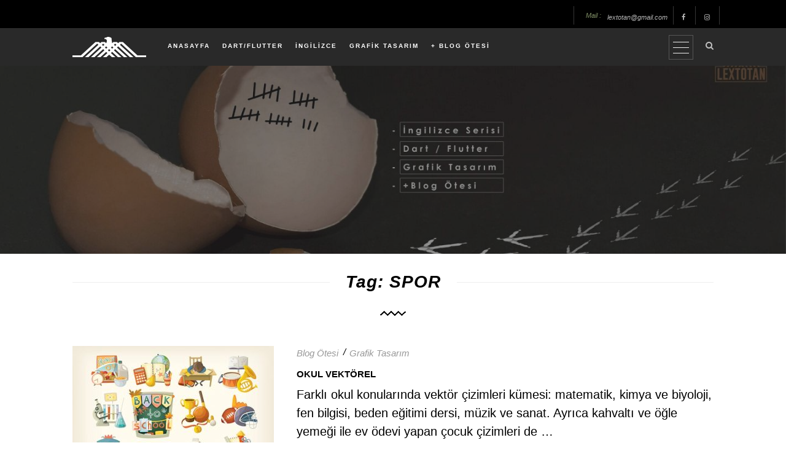

--- FILE ---
content_type: text/html; charset=UTF-8
request_url: https://www.lextotan.com/tag/spor/
body_size: 6712
content:
<!DOCTYPE html><html lang="tr"><head><meta charset="UTF-8"/><link rel="profile" href="http://gmpg.org/xfn/11" /><link rel="pingback" href="https://www.lextotan.com/xmlrpc.php" /><meta name="viewport" content="width=device-width, initial-scale=1.0, minimum-scale=1.0, maximum-scale=1.0, user-scalable=no"><link media="all" href="https://www.lextotan.com/wp-content/cache/autoptimize/css/autoptimize_aebf21e0c84f20a695f5b106bc45c0b0.css" rel="stylesheet"><title>Etiket: SPOR | Lextotan || Evren Ozdemir</title><link rel="canonical" href="https://www.lextotan.com/tag/spor/" /><meta property="og:type" content="website" /><meta property="og:locale" content="tr_TR" /><meta property="og:site_name" content="Lextotan || Evren Ozdemir" /><meta property="og:title" content="Etiket: SPOR | Lextotan || Evren Ozdemir" /><meta property="og:url" content="https://www.lextotan.com/tag/spor/" /><meta name="twitter:card" content="summary_large_image" /><meta name="twitter:title" content="Etiket: SPOR | Lextotan || Evren Ozdemir" /> <script type="application/ld+json">{"@context":"https://schema.org","@graph":[{"@type":"WebSite","@id":"https://www.lextotan.com/#/schema/WebSite","url":"https://www.lextotan.com/","name":"Lextotan || Evren Ozdemir","description":"Grafik Tasarım &#8211; Yazılım &#8211; Blog Ötesi","inLanguage":"tr","potentialAction":{"@type":"SearchAction","target":{"@type":"EntryPoint","urlTemplate":"https://www.lextotan.com/search/{search_term_string}/"},"query-input":"required name=search_term_string"},"publisher":{"@type":"Organization","@id":"https://www.lextotan.com/#/schema/Organization","name":"Lextotan || Evren Ozdemir","url":"https://www.lextotan.com/"}},{"@type":"CollectionPage","@id":"https://www.lextotan.com/tag/spor/","url":"https://www.lextotan.com/tag/spor/","name":"Etiket: SPOR | Lextotan || Evren Ozdemir","inLanguage":"tr","isPartOf":{"@id":"https://www.lextotan.com/#/schema/WebSite"},"breadcrumb":{"@type":"BreadcrumbList","@id":"https://www.lextotan.com/#/schema/BreadcrumbList","itemListElement":[{"@type":"ListItem","position":1,"item":"https://www.lextotan.com/","name":"Lextotan || Evren Ozdemir"},{"@type":"ListItem","position":2,"name":"Etiket: SPOR"}]}}]}</script> <link rel='dns-prefetch' href='//www.googletagmanager.com' /><link rel="alternate" type="application/rss+xml" title="Lextotan || Evren Ozdemir &raquo; akışı" href="https://www.lextotan.com/feed/" /><link rel="alternate" type="application/rss+xml" title="Lextotan || Evren Ozdemir &raquo; yorum akışı" href="https://www.lextotan.com/comments/feed/" /><link rel="alternate" type="application/rss+xml" title="Lextotan || Evren Ozdemir &raquo; SPOR etiket akışı" href="https://www.lextotan.com/tag/spor/feed/" /> <script type="text/javascript" src="https://www.lextotan.com/wp-includes/js/jquery/jquery.min.js?ver=3.7.1" id="jquery-core-js"></script> <script type="text/javascript" id="ays-pb-js-extra">var pbLocalizeObj = {"ajax":"https://www.lextotan.com/wp-admin/admin-ajax.php","seconds":"seconds","thisWillClose":"This will close in","icons":{"close_icon":"\u003Csvg class=\"ays_pb_material_close_icon\" xmlns=\"https://www.w3.org/2000/svg\" height=\"36px\" viewBox=\"0 0 24 24\" width=\"36px\" fill=\"#000000\" alt=\"Pop-up Close\"\u003E\u003Cpath d=\"M0 0h24v24H0z\" fill=\"none\"/\u003E\u003Cpath d=\"M19 6.41L17.59 5 12 10.59 6.41 5 5 6.41 10.59 12 5 17.59 6.41 19 12 13.41 17.59 19 19 17.59 13.41 12z\"/\u003E\u003C/svg\u003E","close_circle_icon":"\u003Csvg class=\"ays_pb_material_close_circle_icon\" xmlns=\"https://www.w3.org/2000/svg\" height=\"24\" viewBox=\"0 0 24 24\" width=\"36\" alt=\"Pop-up Close\"\u003E\u003Cpath d=\"M0 0h24v24H0z\" fill=\"none\"/\u003E\u003Cpath d=\"M12 2C6.47 2 2 6.47 2 12s4.47 10 10 10 10-4.47 10-10S17.53 2 12 2zm5 13.59L15.59 17 12 13.41 8.41 17 7 15.59 10.59 12 7 8.41 8.41 7 12 10.59 15.59 7 17 8.41 13.41 12 17 15.59z\"/\u003E\u003C/svg\u003E","volume_up_icon":"\u003Csvg class=\"ays_pb_fa_volume\" xmlns=\"https://www.w3.org/2000/svg\" height=\"24\" viewBox=\"0 0 24 24\" width=\"36\"\u003E\u003Cpath d=\"M0 0h24v24H0z\" fill=\"none\"/\u003E\u003Cpath d=\"M3 9v6h4l5 5V4L7 9H3zm13.5 3c0-1.77-1.02-3.29-2.5-4.03v8.05c1.48-.73 2.5-2.25 2.5-4.02zM14 3.23v2.06c2.89.86 5 3.54 5 6.71s-2.11 5.85-5 6.71v2.06c4.01-.91 7-4.49 7-8.77s-2.99-7.86-7-8.77z\"/\u003E\u003C/svg\u003E","volume_mute_icon":"\u003Csvg xmlns=\"https://www.w3.org/2000/svg\" height=\"24\" viewBox=\"0 0 24 24\" width=\"24\"\u003E\u003Cpath d=\"M0 0h24v24H0z\" fill=\"none\"/\u003E\u003Cpath d=\"M7 9v6h4l5 5V4l-5 5H7z\"/\u003E\u003C/svg\u003E"}};
//# sourceURL=ays-pb-js-extra</script> 
 <script type="text/javascript" src="https://www.googletagmanager.com/gtag/js?id=GT-MRLGNF8" id="google_gtagjs-js" async></script> <script type="text/javascript" id="google_gtagjs-js-after">window.dataLayer = window.dataLayer || [];function gtag(){dataLayer.push(arguments);}
gtag("set","linker",{"domains":["www.lextotan.com"]});
gtag("js", new Date());
gtag("set", "developer_id.dZTNiMT", true);
gtag("config", "GT-MRLGNF8");
//# sourceURL=google_gtagjs-js-after</script> <link rel="https://api.w.org/" href="https://www.lextotan.com/wp-json/" /><link rel="alternate" title="JSON" type="application/json" href="https://www.lextotan.com/wp-json/wp/v2/tags/259" /><link rel="EditURI" type="application/rsd+xml" title="RSD" href="https://www.lextotan.com/xmlrpc.php?rsd" /><meta name="generator" content="Redux 4.5.7" /><meta name="generator" content="Site Kit by Google 1.170.0" /><meta name="google-adsense-platform-account" content="ca-host-pub-2644536267352236"><meta name="google-adsense-platform-domain" content="sitekit.withgoogle.com"><meta name="generator" content="Powered by WPBakery Page Builder - drag and drop page builder for WordPress."/><link rel="icon" href="https://www.lextotan.com/wp-content/uploads/2019/08/favicon-3.ico" sizes="32x32" /><link rel="icon" href="https://www.lextotan.com/wp-content/uploads/2019/08/favicon-3.ico" sizes="192x192" /><link rel="apple-touch-icon" href="https://www.lextotan.com/wp-content/uploads/2019/08/favicon-3.ico" /><meta name="msapplication-TileImage" content="https://www.lextotan.com/wp-content/uploads/2019/08/favicon-3.ico" /> <noscript><style>.wpb_animate_when_almost_visible { opacity: 1; }</style></noscript> <script async src="https://pagead2.googlesyndication.com/pagead/js/adsbygoogle.js?client=ca-pub-4588815059597763"
     crossorigin="anonymous"></script> </head><body class="archive tag tag-spor tag-259 wp-theme-springbook non-logged-in springbook-body-classes wpb-js-composer js-comp-ver-6.0.5 vc_responsive"><div id="main"><header id="top-bar" class="top-bar-id-rep springbook-header main-header dark-header"><div class="top-bar-info"><div class="container"><ul class="top-bar-contacts fl-right"><li><span>Mail : </span><a href="mailto:yourmail@domian.com?Subject=Contact%20Us">lextotan@gmail.com</a></li><li><a href="http://facebook.com/lextotan" target="_blank" ><i class="fa fa-facebook"></i></a></li><li><a href="http://instagram.com/lextotan" target="_blank" ><i class="fa fa-instagram"></i></a></li></ul></div></div><div class="top-bar-menu-wrap"><div class="container"><div class="header-logo-holder"> <a class="ajax" href="https://www.lextotan.com/"> <img src="https://www.lextotan.com/wp-content/uploads/2019/08/lex3.png" 
 class="springbook-header-logo" alt="Lextotan || Evren Ozdemir" /> </a></div> <span class="menubutton">Menu</span><nav class="top-bar-menu show-sub-mobile"><ul id="menu-anamenu" class="menu springbook_main-nav"><li id="menu-item-45" class="menu-item menu-item-type-custom menu-item-object-custom menu-item-home menu-item-45"><a href="http://www.lextotan.com">ANASAYFA</a></li><li id="menu-item-624" class="menu-item menu-item-type-custom menu-item-object-custom menu-item-624"><a href="http://www.lextotan.com/category/dart-flutter/">DART/FLUTTER</a></li><li id="menu-item-625" class="menu-item menu-item-type-custom menu-item-object-custom menu-item-625"><a href="http://www.lextotan.com/category/ingilizce/">İNGİLİZCE</a></li><li id="menu-item-626" class="menu-item menu-item-type-custom menu-item-object-custom menu-item-626"><a href="http://www.lextotan.com/category/grafik-tasarim/">GRAFİK TASARIM</a></li><li id="menu-item-627" class="menu-item menu-item-type-custom menu-item-object-custom menu-item-627"><a href="https://www.lextotan.com/category/blogotesi/">+ BLOG ÖTESİ</a></li></ul></nav><div class="show-search show-fixed-search fl-right"><i class="fa fa-search"></i></div><div class="sb-nav-button sh-hid-sb fl-right"> <span></span><span></span><span></span></div></div></div></header><div id="wrapper" class="main-content-wrap"><div class="hero-wrap"><div class="hero-bg"><div class="bg" data-bg="https://www.lextotan.com/wp-content/uploads/2019/10/lea2na_1-min.jpg"></div><div class="overlay"></div></div><div class="hero-inner"><div class="container"></div></div></div><div class="clearfix"></div><div class="container"><div class="article-holder"><div class="article-wrap col-wrap display-posts nosidebar"><h2 class="single-article-title fl-wrap"><span>Tag: SPOR</span></h2><div class="clearfix"></div><div class="separator img-separator"><img src="https://www.lextotan.com/wp-content/themes/springbook/images/sep-blk.png"  alt=""></div><div class="post-list-wrap"><div class="post-list-holder row list-sb-holder"><div  class="content-content post-entry col-md-12 grid-sb-wrap post-1891 post type-post status-publish format-standard has-post-thumbnail hentry category-blogotesi category-grafik-tasarim tag-bilim tag-cocuk tag-kahvalti tag-muzik tag-ogle-yemegi tag-okul tag-okul-vector tag-okul-vektorel tag-otobus tag-school-tema tag-sirt-cantasi tag-spor tag-ucretsiz-wordpress-tema tag-wordpress-e-ticaret-tema tag-wordpress-premium-ucretsiz-tema tag-wordpress-tema tag-wordpress-tema-indir tag-yemek"><article class="grid-sb"><div class="blog-media"> <img width="328" height="217" src="https://www.lextotan.com/wp-content/uploads/2019/11/e0d092c8-8d59-4185-8713-7c7dfeceadd5-328x217.jpg" class="respimg wp-post-image" alt="" decoding="async" fetchpriority="high" srcset="https://www.lextotan.com/wp-content/uploads/2019/11/e0d092c8-8d59-4185-8713-7c7dfeceadd5-328x217.jpg 328w, https://www.lextotan.com/wp-content/uploads/2019/11/e0d092c8-8d59-4185-8713-7c7dfeceadd5-293x194.jpg 293w" sizes="(max-width: 328px) 100vw, 328px" /><div class="overlay"></div> <a href="https://www.lextotan.com/okul-vector/" class="dec-link">Makaleyi Oku</a></div><div class="list-item"><ul class="cat-list"><li><ul class="post-categories"><li><a href="https://www.lextotan.com/category/blogotesi/" rel="category tag">Blog Ötesi</a></li><li><a href="https://www.lextotan.com/category/grafik-tasarim/" rel="category tag">Grafik Tasarım</a></li></ul></li></ul><h2><a href="https://www.lextotan.com/okul-vector/">Okul Vektörel</a></h2><p>Farklı okul konularında vektör çizimleri kümesi: matematik, kimya ve biyoloji, fen bilgisi, beden eğitimi dersi, müzik ve sanat. Ayrıca kahvaltı ve öğle yemeği ile ev ödevi yapan çocuk çizimleri de &#8230;</p><div class="clearfix"></div> <a href="https://www.lextotan.com/okul-vector/"  class="post-link">Devamını Oku</a><ul class="post-counter"><li><span class=" click-to-like"><i class="fa fa-heart-o" aria-hidden="true"></i><span class="springbook-like-count">93</span></span></li><li><i class="fa fa-eye" aria-hidden="true"></i><span>2090</span></li></ul></div></article></div><div  class="content-content post-entry col-md-12 grid-sb-wrap post-1555 post type-post status-publish format-standard has-post-thumbnail hentry category-blogotesi tag-saglik tag-spor tag-vucutta-yag tag-vucuttaki-yag-neden-olur tag-vucuttaki-yag-yakimi tag-yag-nasil-yakilir tag-yag-yakmanin-yollari"><article class="grid-sb"><div class="blog-media"> <img width="328" height="217" src="https://www.lextotan.com/wp-content/uploads/2019/09/yag-yakma-1-328x217.jpg" class="respimg wp-post-image" alt="" decoding="async" srcset="https://www.lextotan.com/wp-content/uploads/2019/09/yag-yakma-1-328x217.jpg 328w, https://www.lextotan.com/wp-content/uploads/2019/09/yag-yakma-1-293x194.jpg 293w" sizes="(max-width: 328px) 100vw, 328px" /><div class="overlay"></div> <a href="https://www.lextotan.com/yag-yakmanin-yollari/" class="dec-link">Makaleyi Oku</a></div><div class="list-item"><ul class="cat-list"><li><ul class="post-categories"><li><a href="https://www.lextotan.com/category/blogotesi/" rel="category tag">Blog Ötesi</a></li></ul></li></ul><h2><a href="https://www.lextotan.com/yag-yakmanin-yollari/">Yağ Yakmanın Yolları</a></h2><p>Güne sağlıklı ve güçlü bir kahvaltı ile başlayın. Protein açısından zengin, sağlıklı karbonhidratlar, lifler&#8230;</p><div class="clearfix"></div> <a href="https://www.lextotan.com/yag-yakmanin-yollari/"  class="post-link">Devamını Oku</a><ul class="post-counter"><li><span class=" click-to-like"><i class="fa fa-heart-o" aria-hidden="true"></i><span class="springbook-like-count">80</span></span></li><li><i class="fa fa-eye" aria-hidden="true"></i><span>1331</span></li></ul></div></article></div></div></div></div></div></div><div id="text-12" class="after-blog-widget widget_text"><div class="textwidget"><div class="subscribe-wrap fw-wrap "><div class="bg"  data-bg="https://www.lextotan.com/wp-content/themes/springbook/images/dec/1.jpg"></div><div class="container"><h3 class="content-title">Abone Ol</h3><span class="separator gray-separator small-separator no-align-separator"></span><p class="notify-sub">Son Güncellemelerden Haberdar Ol</p><form  class="mc4wp-form springbook_mailchimp-form" method="post"><input type="email"  class="mc4wp_email" name="email" placeholder="Mail Adresin" required><input type="hidden" name="springbook_mailchimp_nonce" value="cb4cd18324"><input type="submit" class="mc4wp_submit" value="Takip Et"><p class="sub-output"></p></form></div></div></div></div></div><footer class="springbook-footer footer-big footer-dark"><div class="container"><div class="footer-widgets-holder"><div class="row"><div class="col-md-12"><div class="quote-widget"><h3>İletişim</h3><p>" lextotan@gmail.com "</p></div></div></div><div class="row"><div class="widget_text footer-cols footer-widget-inner widget-count-1 col-md-12"><div id="custom_html-5" class="widget_text footer-widget widget_custom_html"><div class="textwidget custom-html-widget"><img src=" " width="100%" height="10%"></div></div></div></div></div></div><div class="sub-footer"><div class="container"><div class="row"><div class="col-md-6"><div class="copyright"> <span>© Lextotan .</span> All rights reserved</div></div><div class="col-md-6"><ul class="sub-footer-social"><li><a href="/privacy-policy/" target="_blank"> Privacy Policy</a></li><li><a href="#" target="_blank"><i class="fa fa-instagram"></i></a></li></ul></div></div></div></div></footer><div class="fixed-sidebar dark-sidebar"><div class="close-sibedar-holder"><div class="close-sibedar"></div></div><div id="text-18" class="widget fixed-sidebar-widget widget_text"><div class="textwidget"><div id="um-admin-form-shortcode" class="postbox "><div class="inside"><div class="um-admin-metabox"><div class="um um-login um-437"><div class="um-form"><form method="post" action="" autocomplete="off"><div class="um-row _um_row_1 " style="margin: 0 0 30px 0;"><div class="um-col-1"><div  id="um_field_437_username" class="um-field um-field-text  um-field-username um-field-text um-field-type_text" data-key="username"><div class="um-field-label"><div class="um-field-label-icon"><i class="um-faicon-user" aria-label="Kullanıcı Adı veya Email"></i></div><label for="username-437">Kullanıcı Adı veya Email</label><div class="um-clear"></div></div><div class="um-field-area"><input  autocomplete="off" class="um-form-field valid " type="text" name="username-437" id="username-437" value="" placeholder="" data-validate="unique_username_or_email" data-key="username"  aria-invalid="false" /></div></div><div  id="um_field_437_user_password" class="um-field um-field-password  um-field-user_password um-field-password um-field-type_password" data-key="user_password"><div class="um-field-label"><div class="um-field-label-icon"><i class="um-faicon-keyboard-o" aria-label="Şifre"></i></div><label for="user_password-437">Şifre</label><div class="um-clear"></div></div><div class="um-field-area"><input class="um-form-field valid " type="password" name="user_password-437" id="user_password-437" value="" placeholder="" data-validate="" data-key="user_password"  aria-invalid="false" /></div></div></div></div> <input type="hidden" name="form_id" id="form_id_437" value="437" /><p class="um_request_name"> <label for="um_request_437">Only fill in if you are not human</label> <input type="hidden" name="um_request" id="um_request_437" class="input" value="" size="25" autocomplete="off" /></p> <input type="hidden" name="redirect_to" id="redirect_to" value="https://www.lextotan.com/" /><input type="hidden" id="_wpnonce" name="_wpnonce" value="4a086df099" /><input type="hidden" name="_wp_http_referer" value="/tag/spor/" /><div class="um-col-alt"><div class="um-field um-field-c"><div class="um-field-area"> <label class="um-field-checkbox"> <input type="checkbox" name="rememberme" value="1"  /> <span class="um-field-checkbox-state"><i class="um-icon-android-checkbox-outline-blank"></i></span> <span class="um-field-checkbox-option"> Keep me signed in</span> </label></div></div><div class="um-clear"></div><div class="um-left um-half"> <input type="submit" value="Giriş" class="um-button" id="um-submit-btn" /></div><div class="um-right um-half"> <a href="https://www.lextotan.com/kayit-ol/" class="um-button um-alt"> Kayıt </a></div><div class="um-clear"></div></div><div class="um-col-alt-b"> <a href="https://www.lextotan.com/sifre-sifirla/" class="um-link-alt"> Forgot your password? </a></div></form></div></div></div></div></div><div id="um-admin-form-login_customize" class="postbox "></div></div></div><div id="text-9" class="widget fixed-sidebar-widget widget_text"><h3>Güncel Haberler</h3><div class="textwidget"><div class="sidebar-widget subscribe-widget "><form  class="mc4wp-form springbook_mailchimp-form" method="post"><input type="email"  class="mc4wp_email" name="email" placeholder="Mail Adresin" required><input type="hidden" name="springbook_mailchimp_nonce" value="cb4cd18324"><input type="submit" class="mc4wp_submit" value="Abone Ol"><p class="sub-output"></p></form></div></div></div><div id="text-11" class="widget fixed-sidebar-widget widget_text"><h3>Sosyal Medya</h3><div class="textwidget"><div class="sidebar-widget social-widget"><ul><li><a href="#" target="_blank" ><i class="fa fa-facebook"></i></a></li><li><a href="#" target="_blank"><i class="fa fa-twitter"></i></a></li><li><a href="#" target="_blank" ><i class="fa fa-instagram"></i></a></li><li><a href="#" target="_blank" ><i class="fa fa-pinterest"></i></a></li><li><a href="#" target="_blank" ><i class="fa fa-tumblr"></i></a></li></ul></div></div></div><div class="sb-to-top-holder"><div class="sb-to-top"><i class="fa fa-angle-double-up"></i></div></div></div><div class="search-form-holder fixed-search"><div class="search-form-bg"></div><div class="search-form-wrap"><div class="container"><form class="searchform" method="get" action="https://www.lextotan.com/" > <input type="text" autocomplete="off"   name="s" placeholder="Ne Aramak İstediniz?"></form><div class="close-fixed-search"></div></div><div class="dublicated-text"></div></div></div><div class="sb-overlay"></div><div class="to-top"> <i class="fa fa-angle-double-up"></i></div></div><div id="um_upload_single" style="display:none"></div><div id="um_view_photo" style="display:none"> <a href="javascript:void(0);" data-action="um_remove_modal" class="um-modal-close"
 aria-label="Close view photo modal"> <i class="um-faicon-times"></i> </a><div class="um-modal-body photo"><div class="um-modal-photo"></div></div></div> <script type="speculationrules">{"prefetch":[{"source":"document","where":{"and":[{"href_matches":"/*"},{"not":{"href_matches":["/wp-*.php","/wp-admin/*","/wp-content/uploads/*","/wp-content/*","/wp-content/plugins/*","/wp-content/themes/springbook/*","/*\\?(.+)"]}},{"not":{"selector_matches":"a[rel~=\"nofollow\"]"}},{"not":{"selector_matches":".no-prefetch, .no-prefetch a"}}]},"eagerness":"conservative"}]}</script> <script type="text/javascript" id="springbookscripts-js-js-extra">var _springbook = {"fsb_width":"350"};
//# sourceURL=springbookscripts-js-js-extra</script> <script type="text/javascript" id="springbook_like-js-js-extra">var _springbook_like = {"ajaxurl":"https://www.lextotan.com/wp-admin/admin-ajax.php","like":"Like","unlike":"Unlike"};
//# sourceURL=springbook_like-js-js-extra</script> <script type="text/javascript" id="enlighterjs-js-after">!function(e,n){if("undefined"!=typeof EnlighterJS){var o={"selectors":{"block":"pre.EnlighterJSRAW","inline":"code.EnlighterJSRAW"},"options":{"indent":2,"ampersandCleanup":true,"linehover":true,"rawcodeDbclick":true,"textOverflow":"break","linenumbers":true,"theme":"wpcustom","language":"generic","retainCssClasses":false,"collapse":false,"toolbarOuter":"","toolbarTop":"{BTN_RAW}{BTN_COPY}{BTN_WINDOW}{BTN_WEBSITE}","toolbarBottom":""}};(e.EnlighterJSINIT=function(){EnlighterJS.init(o.selectors.block,o.selectors.inline,o.options)})()}else{(n&&(n.error||n.log)||function(){})("Error: EnlighterJS resources not loaded yet!")}}(window,console);
//# sourceURL=enlighterjs-js-after</script> <script type="text/javascript" id="wp-util-js-extra">var _wpUtilSettings = {"ajax":{"url":"/wp-admin/admin-ajax.php"}};
//# sourceURL=wp-util-js-extra</script> <script type="text/javascript" src="https://www.lextotan.com/wp-includes/js/dist/hooks.min.js?ver=dd5603f07f9220ed27f1" id="wp-hooks-js"></script> <script type="text/javascript" src="https://www.lextotan.com/wp-includes/js/dist/i18n.min.js?ver=c26c3dc7bed366793375" id="wp-i18n-js"></script> <script type="text/javascript" id="wp-i18n-js-after">wp.i18n.setLocaleData( { 'text direction\u0004ltr': [ 'ltr' ] } );
//# sourceURL=wp-i18n-js-after</script> <script type="text/javascript" id="um_common-js-extra">var um_common_variables = {"locale":"tr_TR"};
var um_common_variables = {"locale":"tr_TR"};
//# sourceURL=um_common-js-extra</script> <script type="text/javascript" id="um_frontend_common-js-extra">var um_frontend_common_variables = [];
//# sourceURL=um_frontend_common-js-extra</script> <script type="text/javascript" id="um_scripts-js-extra">var um_scripts = {"max_upload_size":"536870912","nonce":"59163eda61"};
//# sourceURL=um_scripts-js-extra</script> <script type="text/javascript" id="springbooksubscribe-js-js-extra">var _springbook_sub = {"url":"https://www.lextotan.com/wp-admin/admin-ajax.php","pl_w":"Please wait..."};
var _springbook_sub = {"url":"https://www.lextotan.com/wp-admin/admin-ajax.php","pl_w":"Please wait..."};
//# sourceURL=springbooksubscribe-js-js-extra</script> <progress class="readingProgressbar" 
 data-height="5" 
 data-position="top" 
 data-custom-position="" 
 data-foreground="#d3a945" 
 data-background="#000000" 
 value="0"></progress> <script type="text/javascript">jQuery( window ).on( 'load', function() {
				jQuery('input[name="um_request"]').val('');
			});</script> <script defer src="https://www.lextotan.com/wp-content/cache/autoptimize/js/autoptimize_d6e3e5bd651fe4e77cbf9fc38b4ec76b.js"></script></body></html>

--- FILE ---
content_type: text/html; charset=utf-8
request_url: https://www.google.com/recaptcha/api2/aframe
body_size: 249
content:
<!DOCTYPE HTML><html><head><meta http-equiv="content-type" content="text/html; charset=UTF-8"></head><body><script nonce="Z5IdmS7Elzp9LCn_1zUfFg">/** Anti-fraud and anti-abuse applications only. See google.com/recaptcha */ try{var clients={'sodar':'https://pagead2.googlesyndication.com/pagead/sodar?'};window.addEventListener("message",function(a){try{if(a.source===window.parent){var b=JSON.parse(a.data);var c=clients[b['id']];if(c){var d=document.createElement('img');d.src=c+b['params']+'&rc='+(localStorage.getItem("rc::a")?sessionStorage.getItem("rc::b"):"");window.document.body.appendChild(d);sessionStorage.setItem("rc::e",parseInt(sessionStorage.getItem("rc::e")||0)+1);localStorage.setItem("rc::h",'1768811962527');}}}catch(b){}});window.parent.postMessage("_grecaptcha_ready", "*");}catch(b){}</script></body></html>